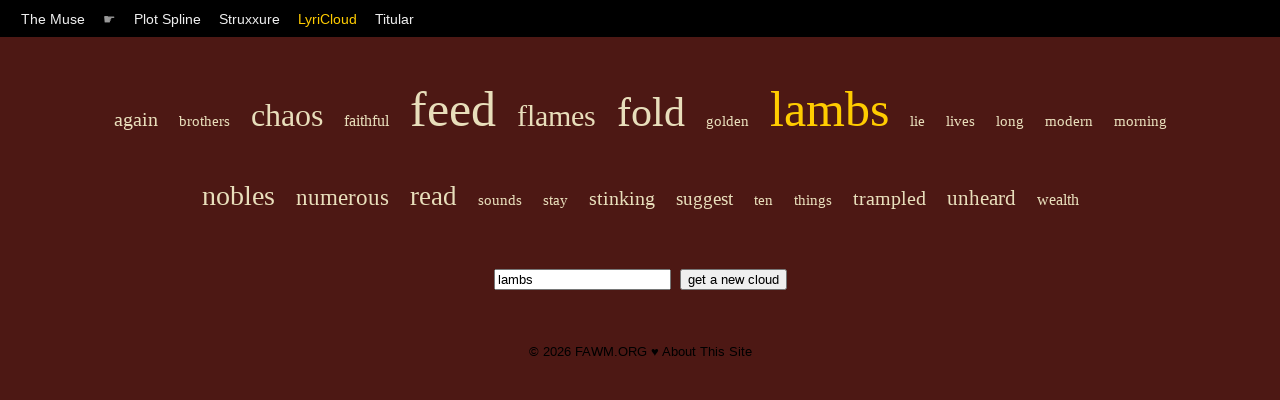

--- FILE ---
content_type: text/html; charset=UTF-8
request_url: https://muse.fawm.org/lyricloud?q=lambs
body_size: 1128
content:

<!DOCTYPE HTML PUBLIC "-//W3C//DTD HTML 4.01 Transitional//EN"
	"http://www.w3.org/TR/html4/loose.dtd">
<html>
<head>
	<title>The Muse by FAWM.ORG :: LyriCloud</title>

    <link rel="stylesheet" type="text/css" href="/style/muse.css" charset="utf-8"/>
    <link rel="shortcut icon" href="https://fawm.org/favicon.ico" />

    <meta name="keywords" content="songwriting ideas tools muse inspiration fawm february national album writing month songs"/>

    <meta name="description" content="Songwriter tools for spurring creativity and thinking out-of-the-box."/>
    <meta name="ROBOTS" content="ALL"/>
    <meta name="Copyright" content="Copyright (c) FAWM.ORG, LLC"/>
    <meta name="MSSmartTagsPreventParsing" content="true"/>
    <meta name="Rating" content="14 years"/>

    <meta http-equiv="Content-Type" content="text/html; charset=UTF-8"/>
    <meta http-equiv="Content-Language" content="en-us"/>
    <meta http-equiv="imagetoolbar" content="no"/>
</head>
<body id="lyriCloud">

<div id="nav">
	<span class="menuItem"><a <a href="/">The Muse</a></span> 
	<span class="menuItem">&#9755;</span>
	<span class="menuItem"><a  href="/plot-spline">Plot Spline</a></span>
	<span class="menuItem"><a  href="/struxxure">Struxxure</a></span>
	<span class="menuItem"><a class="focus" href="/lyricloud">LyriCloud</a></span>
	<span class="menuItem"><a  href="/titular">Titular</a></span>
</div>

<div id="content">

<div id="lcCloud">

<a href="/lyricloud?q=again" style="font-size: 20px;" class="lcItem">again</a> <a href="/lyricloud?q=brothers" style="font-size: 15px;" class="lcItem">brothers</a> <a href="/lyricloud?q=chaos" style="font-size: 32px;" class="lcItem">chaos</a> <a href="/lyricloud?q=faithful" style="font-size: 16px;" class="lcItem">faithful</a> <a href="/lyricloud?q=feed" style="font-size: 50px;" class="lcItem">feed</a> <a href="/lyricloud?q=flames" style="font-size: 30px;" class="lcItem">flames</a> <a href="/lyricloud?q=fold" style="font-size: 42px;" class="lcItem">fold</a> <a href="/lyricloud?q=golden" style="font-size: 15px;" class="lcItem">golden</a> <a href="/lyricloud?q=lambs" style="font-size: 50px;" class="lcItem"><span class='lcQuery'>lambs</span></a> <a href="/lyricloud?q=lie" style="font-size: 15px;" class="lcItem">lie</a> <a href="/lyricloud?q=lives" style="font-size: 15px;" class="lcItem">lives</a> <a href="/lyricloud?q=long" style="font-size: 15px;" class="lcItem">long</a> <a href="/lyricloud?q=modern" style="font-size: 15px;" class="lcItem">modern</a> <a href="/lyricloud?q=morning" style="font-size: 15px;" class="lcItem">morning</a> <a href="/lyricloud?q=nobles" style="font-size: 28px;" class="lcItem">nobles</a> <a href="/lyricloud?q=numerous" style="font-size: 23px;" class="lcItem">numerous</a> <a href="/lyricloud?q=read" style="font-size: 27px;" class="lcItem">read</a> <a href="/lyricloud?q=sounds" style="font-size: 15px;" class="lcItem">sounds</a> <a href="/lyricloud?q=stay" style="font-size: 15px;" class="lcItem">stay</a> <a href="/lyricloud?q=stinking" style="font-size: 20px;" class="lcItem">stinking</a> <a href="/lyricloud?q=suggest" style="font-size: 19px;" class="lcItem">suggest</a> <a href="/lyricloud?q=ten" style="font-size: 15px;" class="lcItem">ten</a> <a href="/lyricloud?q=things" style="font-size: 15px;" class="lcItem">things</a> <a href="/lyricloud?q=trampled" style="font-size: 20px;" class="lcItem">trampled</a> <a href="/lyricloud?q=unheard" style="font-size: 21px;" class="lcItem">unheard</a> <a href="/lyricloud?q=wealth" style="font-size: 16px;" class="lcItem">wealth</a> 
<form id="lcSearch" action="" method="get">
	<input name="q" type="text" value="lambs"/>
	<input value="get a new cloud" type="submit"/>
</form>

</div>

</div>
<div id="footer">
&copy; 2026 <a href="http://fawm.org">FAWM.ORG</a> &#9829; <a href="/">About This Site</a><br/><br/>
<script defer src="https://static.cloudflareinsights.com/beacon.min.js/vcd15cbe7772f49c399c6a5babf22c1241717689176015" integrity="sha512-ZpsOmlRQV6y907TI0dKBHq9Md29nnaEIPlkf84rnaERnq6zvWvPUqr2ft8M1aS28oN72PdrCzSjY4U6VaAw1EQ==" data-cf-beacon='{"version":"2024.11.0","token":"dac6d0a80d7e4d16926b6548c9b5eb36","r":1,"server_timing":{"name":{"cfCacheStatus":true,"cfEdge":true,"cfExtPri":true,"cfL4":true,"cfOrigin":true,"cfSpeedBrain":true},"location_startswith":null}}' crossorigin="anonymous"></script>
</body>
</html>
